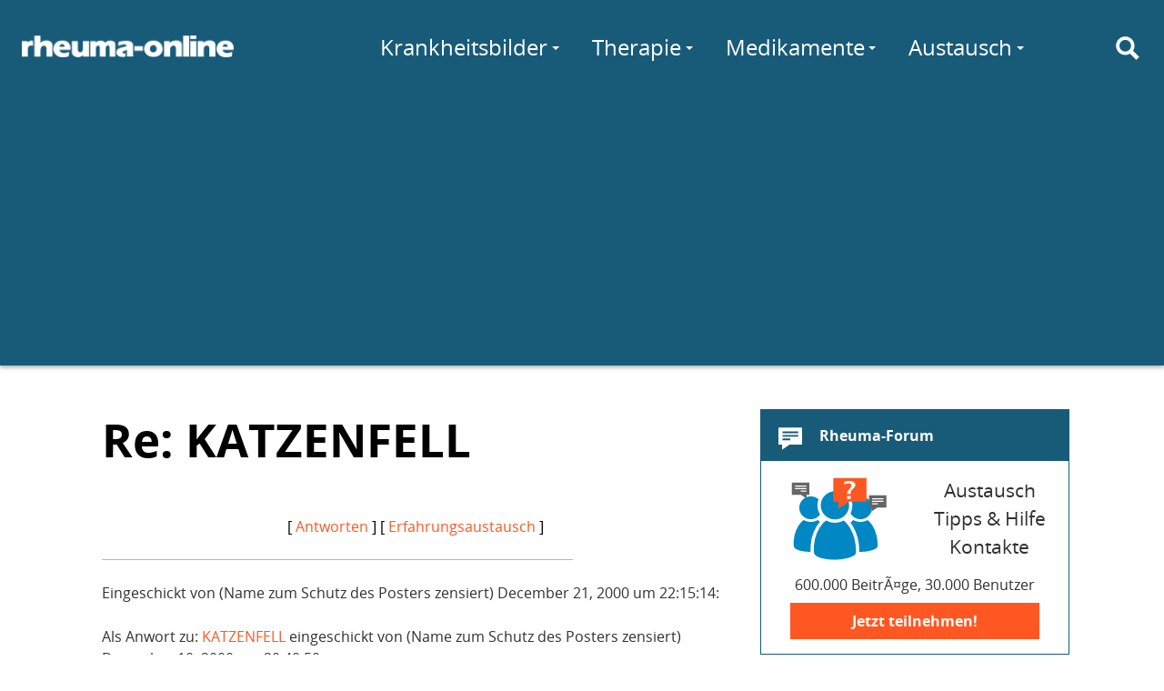

--- FILE ---
content_type: text/html; charset=latin1
request_url: https://www.rheuma-online.de/austausch/austausch/12530.php3
body_size: 4122
content:
<!doctype html>
<html lang="de">
<head itemscope itemtype="http://schema.org/WebSite">
	<meta charset="utf-8">
	<meta http-equiv="X-UA-Compatible" content="IE=edge,chrome=1">
	<meta name="viewport" content="width=device-width, initial-scale=1.0">
	<title itemprop="name">Re: KATZENFELL â€“ rheuma-online</title>
	
	
	<link rel="stylesheet" href="/fileadmin/layout/rol.min.css" media="screen, projection" rel="stylesheet" type="text/css" />
	<link rel="stylesheet" href="/fileadmin/layout/rol-p.min.css" media="print" rel="stylesheet" type="text/css" />
	<link href="http://feeds.feedburner.com/rheuma-news" rel="alternate" title="RSS Newsfeed" type="application/rss+xml">
	<script type='text/javascript'>
var googletag = googletag || {};
googletag.cmd = googletag.cmd || [];

googletag.cmd.push(function() {
    var lBMapping = googletag.sizeMapping()
	.addSize([980, 0], 	[[970,90], [728,90]])
	.addSize([728, 0], 	[728,90])
	.addSize([468, 0], 	[[468,60], [320,50]])
	.addSize([0, 0], 	[[320,50]])
	.build();
    var sBMapping = googletag.sizeMapping()
	.addSize([1024, 0], 	[[336,280], [300,250], [200,300], [250,250], [200,200], [300,100], [300,600]])
	.addSize([980, 0], 	[[300,250], [200,300], [250,250], [200,200], [300,100], [300,600]])
	.addSize([0, 0], 	[])
	.build();
    googletag.defineSlot('/81149372/rwd_leaderboard_chan1', [728, 90], 'ad-leaderboard-chan1')
	.defineSizeMapping(lBMapping)
	.addService(googletag.pubads());
    googletag.defineSlot('/81149372/rwd_leaderboard_chan2', [728, 90], 'ad-leaderboard-chan2')
	.defineSizeMapping(lBMapping)
	.addService(googletag.pubads());
    googletag.defineSlot('/81149372/rwd_sidebar_chan1', [336, 280], 'ad-sidebar-chan1')
	.defineSizeMapping(sBMapping)
	.addService(googletag.pubads());
    googletag.defineSlot('/81149372/rwd_sidebar_chan2', [336, 280], 'ad-sidebar-chan2')
	.defineSizeMapping(sBMapping)
	.addService(googletag.pubads());
    // ROIT-8 googletag.pubads().enableSingleRequest();
    googletag.pubads().collapseEmptyDivs(true);
    googletag.pubads().setTargeting("Keywords", []);
        googletag.enableServices();
});
</script>

</head>
<body>
	<div id="layout">
		<a id="darken" href="#"></a>
		<nav id="topMenu">
			<a href="#menu" id="hamburger"><div><span></span></div></a>
		</nav>

		<header id="siteheader" role="banner">
			<div id="siteheader-content">
				<div id="logo">
					<a href="/" title="rheuma-online"><img
						src="/fileadmin/layout/logo-modern-w-25.png"
						srcset="/fileadmin/layout/logo-modern-w-25.png 233w,
								/fileadmin/layout/logo-modern-w-50.png 486w"
						alt="rheuma-online"></a>
				</div>

				<div id="mainMenu">
					<nav role="navigation">
						<ul class="navigation-menu">
							<li class="nav-search" id="menu-suche">
								<a href="/suche/" id="search-toggle" title="Suche" aria-label="Suche"><i class="icon svg-icon-search"></i></a>
								<form class="search" action="https://www.rheuma-online.de/suche/">
									<input value="008657242764785424563:ynuoz1uzdcu" name="cx" type="hidden"/>
  									<input id="search-query" name="q" type="text" placeholder="Suchen nach..." autocomplete="off"/>
								</form>
							</li>
								<li class="nav-link more" id="menu-wissen">
									<a href="/wissen/">Wissen</a>
									<div class="submenu delay" data="wissen.html">
										<span class="spinner"></span>
									</div>
								</li>
								<li class="nav-link more" id="menu-kb">
									<a href="/krankheitsbilder/">Krankheitsbilder</a>
									<div class="submenu delay" data="krankheitsbilder.html">
										<span class="spinner"></span>
									</div>
								</li>
								<li class="nav-link more" id="menu-therapie">
									<a href="/therapie/" class="pure-menu-link">Therapie</a>
									<div class="submenu delay" data="therapie.html">
										<span class="spinner"></span>
									</div>
								</li>
								<li class="nav-link more" id="menu-medis">
									<a href="/medikamente/" class="pure-menu-link">Medikamente</a>
									<div class="submenu delay" data="medikamente.html">
										<span class="spinner"></span>
									</div>
								</li>
								<li class="nav-link more" id="menu-selbst">
									<a href="/selbsthilfe/" class="pure-menu-link">Selbsthilfe</a>
									<div class="submenu delay" data="selbsthilfe.html">
										<span class="spinner"></span>
									</div>
								</li>
								<li class="nav-link more" id="menu-comm">
									<a href="/forum/">Austausch</a>
									<div class="submenu delay" data="austausch.php">
										<span class="spinner"></span>
									</div>
								</li>
								<li class="nav-link" id="menu-forum"><a href="/forum/">Forum</a></li> 
								<li class="nav-link" id="menu-chat"><a href="/chat/">Chat</a></li>
							</ul>
						</nav>
					</div>
				</div>
			</header>

<div id="ad-leaderboard-chan2" class="ad-leaderboard">
<script type='text/javascript'>
googletag.cmd.push(function() { googletag.display('ad-leaderboard-chan2'); });
</script>
</div>


<main id="maincontent" role="main">


	<article class="page-article">

		

		<header class="page-header">
			<div class="page-title">
				<h1>Re: KATZENFELL</h1>
				<p class="subheader">
					
				</p>
			</div>

			
		</header>

		

		<!-- cuthere -->
<br><center>[ <a href="/austausch/austausch/#followups">Antworten</a> ]  [ <a href="http://rheuma-online.de/austausch/index.php3">Erfahrungsaustausch</a> ]</center>
<hr size=7 width=75%><p>
Eingeschickt von (Name zum Schutz des Posters zensiert) December 21, 2000 um 22:15:14:<p>
Als Anwort zu: <a href="/austausch/austausch/12390.php3">KATZENFELL</a> eingeschickt von (Name zum Schutz des Posters zensiert) December 10, 2000 um 20:40:50:<p>
Hallo Wolfgang, dass Du Klarheit haben möchtest ist vollkommen verständlich. Dein eigenes Fell sollte Dir mehr wert sein, als ein Fell, was Dir nicht hilft. Hast Du die Antworten nicht verstanden. Ist Dir klar, warum Hund und Katze nicht vertragen ? Gibt es da eine Erklärung für Dich ? Siehst Du, es gibt nämlich nur eine Erklärung und die hat auch mit dem Fell zu tun.Helfen tuts nämlich nicht, außer das es ein bischen wärmt, aber dafür bezahlen ? <p>Maile mir, dann bekommst Du mal einen interessanten Anhang zurückgemailt.<p>Wahida Seriakis    
<br>
<br><hr size=7 width=75%><p>
<a name="followups">Antworten:</a><br>
<ul><!--insert: 12530-->
</ul><!--end: 12530-->
<br><hr size=7 width=75%><p>












<!--

: Hallo Wolfgang, dass Du Klarheit haben möchtest ist vollkommen verständlich. Dein eigenes Fell sollte Dir mehr wert sein, als ein Fell, was Dir nicht hilft. Hast Du die Antworten nicht verstanden. Ist Dir klar, warum Hund und Katze nicht vertragen ? Gibt es da eine Erklärung für Dich ? Siehst Du, es gibt nämlich nur eine Erklärung und die hat auch mit dem Fell zu tun.Helfen tuts nämlich nicht, außer das es ein bischen wärmt, aber dafür bezahlen ? 

: Maile mir, dann bekommst Du mal einen interessanten Anhang zurückgemailt.

: Wahida Seriakis    

-->
<p>

<p><hr size=7 width=75%>
<center>[ <a href="/austausch/austausch/#followups">Antwort</a> ]  [ <a href="http://rheuma-online.de/austausch/index.php3">Erfahrungsaustausch</a> ]</center>
<!-- Ende dynamischer Eontent -->
		<!-- cuthere -->

		


						


						<!-- RWD Post Content -->
<ins class="adsbygoogle ad-post-content"
     data-ad-client="ca-pub-6820463508539461"
     data-ad-slot="4132351210"
     data-ad-format="rectangle"></ins>
<script>
(adsbygoogle = window.adsbygoogle || []).push({});
</script>



					</article>


					<div class="sidebar"> 

						<div id="ad-sidebar-chan2" class="ad-sidebar ad-sidebar-vertical">
<script type='text/javascript'>
googletag.cmd.push(function() { googletag.display('ad-sidebar-chan2'); });
</script>
</div>



						<div class="sidebar-element sidebar-forum">
							<a href="/forum/" title="Rheuma-Forum" class="sidebar-element-block">
								<h3 class="sidebar-element-header">
									<i class="icon svg-icon-forum"></i>
									Rheuma-Forum
								</h3> 
								<div class="sidebar-element-content">
									<div class="svg-forum sidebar-forum-img"></div>
									<div class="sidebar-forum-text">
										<!--Fragen zum Thema Rheuma?-->
										Austausch<br/>
										Tipps &amp; Hilfe<br/>
										Kontakte
									</div>
									<div class="sidebar-forum-app">
										600.000 BeitrÃ¤ge, 30.000 Benutzer
									</div>
									<div class="sidebar-cta">Jetzt teilnehmen!</div>
								</div>
							</a>
						</div>

						<div class="sidebar-element sidebar-forum-neu"> 
							<h3 class="sidebar-element-header">
								<i class="icon svg-icon-chat"></i> 
								Neueste ForenbeitrÃ¤ge
							</h3> 
							<div class="sidebar-element-content asyncload" data="forum-beitraege.html"> 
								

						</div>
					</div>

					<div class="sidebar-element sidebar-chat">
						<a href="/chat/" class="sidebar-element-block">
							<h3>
								Rheuma-Chat
							</h3>
							<div class="sidebar-element-content">
								<div class="svg-chat sidebar-chat-img"></div>
								<div class="sidebar-chat-text">
									<span class="sidebar-chat-active asyncload" data="chat-active.html"></span> Personen im Chat.
								</div>
								<div class="sidebar-cta">Jetzt mitchatten!</div>
							</div>
						</a>
					</div>

					<div class="sidebar-element sidebar-monitoring">
						<a href="/selbsthilfe/online-monitoring/" class="sidebar-element-block">
							<h3 class="sidebar-element-header"> 
								<i class="icon svg-icon-monitoring"></i> 
								Online-Monitoring
							</h3> 
							<img class="sidebar-element-img"
							src="/fileadmin/layout/simora_400.png"
							srcset="/fileadmin/layout/simora_200.png 200w,
							/fileadmin/layout/simora_400.png 400w,
							/fileadmin/layout/simora_760.png 760w
							"/>
						</a>
						<div class="sidebar-element-content"> 
							<ul>
								<li><a href="/selbsthilfe/schmerztagebuch/">Schmerztagebuch</a></li>
								<li><a href="/selbsthilfe/online-monitoring/online-monitoring-der-rheumatoiden-arthritis/">OMORA (Rheumatoide Arthritis)</a></li>
								<li><a href="/medikamente/methotrexat/simora/">SIMORA (Methotrexat)</a></li>
							</ul>
						</div>
					</div>


					<div class="sidebar-element sidebar-aerzteliste"> 
						<a href="/aerzteliste/liste/" class="sidebar-element-block">
							<h3 class="sidebar-element-header">
								<i class="icon svg-icon-aerzteliste"></i> 
								Rheumatologe gesucht?
							</h3> 
							<img class="sidebar-element-img"
							src="/fileadmin/layout/aerzteliste.jpg"
							srcset="/fileadmin/layout/aerzteliste.jpg 340w,
							/fileadmin/layout/aerzteliste@2x.jpg 680w 
							"/>
							<div class="sidebar-element-content">
								Die rheuma-online User nennen empfehlenswerte Rheumatologen.
								<span class="more">mehr</span>
							</div> 
						</a>
					</div>

				</div>

			</main>


						

			

			<footer id="footer" role="contentinfo">

				<div class="footer-links">
					<ul>
						<li><h3>Netzwerk</h3></li>
						<li><a href="https://www.rheuma-online.de/">rheuma-online</a></li>
						<li><a href="https://www.rheuma-online.at">rheuma-online Ã–sterreich</a></li>
						<li><a href="/tv/">rheuma-online TV</a></li>
					</ul>
					<ul>
						<li><h3>rheuma-online</h3></li>
						<li><a href="/rheuma-online/about/die-idee-von-rheuma-online/" rel="nofollow">Wir Ã¼ber uns</a></li>
						<li><a href="/rheuma-online/about/sponsoren/" rel="nofollow">Sponsoren</a></li>
					</ul>
					<ul>
						<li><h3>Folgen Sie uns</h3></li>
						<li><a href="https://www.facebook.com/rheumaonline" rel="nofollow">Facebook</a></li>
						<li><a href="https://twitter.com/rheuma_online" rel="nofollow">Twitter</a></li>
						<li><a href="http://feeds.feedburner.com/rheuma-news" rel="nofollow">RSS</a></li>
					</ul>
					<ul>
						<li><h3>Weitere</h3></li>
						<li><a href="/rheuma-online/kontakt/" rel="nofollow">Kontakt</a></li>
						<li><a href="/rheuma-online/impressum/" rel="nofollow">Impressum</a></li>
						<li><a href="/rheuma-online/nutzungsbedingungen/" rel="nofollow">
							Nutzungs&shy;bedingungen</a></li>
							<li><a href="/rheuma-online/datenschutz/" rel="nofollow">Datenschutz</a></li>
						</ul>
					</div>

					<hr>

					<p>Alle Texte und BeitrÃ¤ge in rheuma-online wurden nach bestem Wissen und Gewissen erstellt. IrrtÃ¼mer sind jedoch vorbehalten. Alle Angaben sind ohne GewÃ¤hr. Jegliche HaftungsansprÃ¼che, insbesondere auch solche, die sich aus den Angaben zu Krankheitsbildern, Diagnosen und Therapien ergeben kÃ¶nnten, sind ausgeschlossen.</p>

			</footer>

		</div>

		
		<script src="/fileadmin/layout/rol.min.js" async></script>
		<script src="//pagead2.googlesyndication.com/pagead/js/adsbygoogle.js" async></script>
		<script src="//www.googletagservices.com/tag/js/gpt.js" async></script>

		<script>
		var gaProperty = 'UA-50488539-1';
		var disableStr = 'ga-disable-' + gaProperty;
		if (document.cookie.indexOf(disableStr + '=true') > -1) {
			window[disableStr] = true;
		}
		function gaOptout() {
			document.cookie = disableStr + '=true; expires=Thu, 31 Dec 2099 23:59:59 UTC; path=/';
			window[disableStr] = true;
		}
		(function(i,s,o,g,r,a,m){i['GoogleAnalyticsObject']=r;i[r]=i[r]||function(){
			(i[r].q=i[r].q||[]).push(arguments)},i[r].l=1*new Date();a=s.createElement(o),
			m=s.getElementsByTagName(o)[0];a.async=1;a.src=g;m.parentNode.insertBefore(a,m)
		})(window,document,'script','//www.google-analytics.com/analytics.js','ga');

		ga('create', 'UA-50488539-1', 'rheuma-online.de');
		ga('require', 'linkid', 'linkid.js');
		ga('set', 'anonymizeIp', true);
		ga('send', 'pageview');
		</script>

	</body>
</html>


--- FILE ---
content_type: text/html; charset=utf-8
request_url: https://www.google.com/recaptcha/api2/aframe
body_size: 267
content:
<!DOCTYPE HTML><html><head><meta http-equiv="content-type" content="text/html; charset=UTF-8"></head><body><script nonce="yk6w78oFcg3rY6OpM78XNg">/** Anti-fraud and anti-abuse applications only. See google.com/recaptcha */ try{var clients={'sodar':'https://pagead2.googlesyndication.com/pagead/sodar?'};window.addEventListener("message",function(a){try{if(a.source===window.parent){var b=JSON.parse(a.data);var c=clients[b['id']];if(c){var d=document.createElement('img');d.src=c+b['params']+'&rc='+(localStorage.getItem("rc::a")?sessionStorage.getItem("rc::b"):"");window.document.body.appendChild(d);sessionStorage.setItem("rc::e",parseInt(sessionStorage.getItem("rc::e")||0)+1);localStorage.setItem("rc::h",'1768963779243');}}}catch(b){}});window.parent.postMessage("_grecaptcha_ready", "*");}catch(b){}</script></body></html>